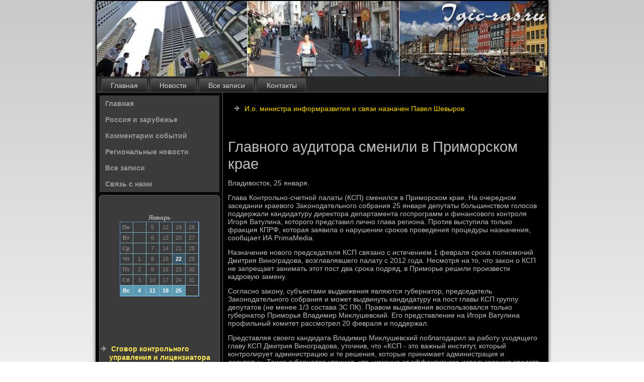

--- FILE ---
content_type: text/html; charset=UTF-8
request_url: http://igic-ras.ru/glavnogo-ayditora-smenili-v-primorskom-krae---g.htm
body_size: 3461
content:
<!DOCTYPE html PUBLIC "-//W3C//DTD XHTML 1.0 Strict//EN" "http://www.w3.org/TR/xhtml1/DTD/xhtml1-strict.dtd">
    <html xmlns="http://www.w3.org/1999/xhtml">
<head>
<meta http-equiv="Content-Type" content="text/html; charset=utf-8" />
<meta name="author" content="Igic-ras.ru" />
<link rel="shortcut icon" href="favicon.ico" type="image/x-icon" />
  <title>Главного аудитора сменили в Приморском крае | Россия и зарубежье, комментарии событий. | Igic-ras.ru</title>
  
<meta name="viewport" content="initial-scale = 1.0, maximum-scale = 1.0, user-scalable = no, width = device-width">

    <!--[if lt IE 9]><script src="https://html5shiv.googlecode.com/svn/trunk/html5.js"></script><![endif]-->
    <link rel="stylesheet" href="style.css" media="screen">
    <!--[if lte IE 7]><link rel="stylesheet" href="style.ie7.css" media="screen" /><![endif]-->
    <link rel="stylesheet" href="style.responsive.css" media="all">
    <script src="jquery.js"></script>
    <script src="script.js"></script>
    <script src="script.responsive.js"></script>
<style>.b-gg-content .b-gg-postcontent-0 .layout-item-0 { border-right-style:solid;border-bottom-style:solid;border-right-width:1px;border-bottom-width:1px;border-right-color:#8C8C8C;border-bottom-color:#8C8C8C; padding-right: 10px;padding-left: 10px;  }
.b-gg-content .b-gg-postcontent-0 .layout-item-1 { border-bottom-style:solid;border-bottom-width:1px;border-bottom-color:#8C8C8C; padding-right: 10px;padding-left: 10px;  }
.b-gg-content .b-gg-postcontent-0 .layout-item-2 { border-right-style:solid;border-right-width:1px;border-right-color:#8C8C8C; padding-right: 10px;padding-left: 10px;  }
.b-gg-content .b-gg-postcontent-0 .layout-item-3 { padding-right: 10px;padding-left: 10px;  }
.ie7 .b-gg-post .b-gg-layout-cell {border:none !important; padding:0 !important; }
.ie6 .b-gg-post .b-gg-layout-cell {border:none !important; padding:0 !important; }
</style>
</head>
<body>

<div id="b-gg-main">
    <div class="b-gg-sheet clearfix">
<header class="b-gg-header">
    <div class="b-gg-shapes">
        
            </div>






                
                    
</header>
<nav class="b-gg-nav">
     
    <ul class="b-gg-hmenu"><li class="leaf"><a href="default.htm" title="Главная страница">Главная</a></li><li class="leaf"><a href="zarnewe.htm" title="Новости">Новости</a></li><li class="leaf"><a href="arhi.htm" title="Архив">Все записи</a></li><li class="leaf"><a href="contact.htm" title="Обратная связь">Контакты</a></li>
</ul></nav><div class="b-gg-layout-wrapper">
                <div class="b-gg-content-layout">
                    <div class="b-gg-content-layout-row">
                        <div class="b-gg-layout-cell b-gg-sidebar1"><div class="b-gg-vmenublock clearfix">
        <div class="b-gg-vmenublockcontent"><ul class="b-gg-vmenu"><li><a href="default.htm">Главная</a></li><li><a href="zarnewe.htm">Россия и зарубежье</a></li><li><a href="kommsobit.htm">Комментарии событий</a></li><li><a href="regions.htm">Региональные новости</a></li><li><a href="vsez.htm">Все записи</a></li><li><a href="contact.htm">Связь с нами</a></li></ul></div></div>
<div class="clear-block block block-block" id="block-block-1">
<div class="b-gg-block clearfix">
        <div class="b-gg-blockcontent"><br /><br /><style>TD {COLOR:#8C8A8C; FONT-FAMILY:Verdana,Arial; FONT-SIZE:11px; LINE-HEIGHT:150%; padding-left:0; BORDER-RIGHT:#7FAFC2 1px solid; BORDER-TOP:#666666 0px solid; BORDER-LEFT:#7FAFC2 0px solid; BORDER-BOTTOM:#7FAFC2 1px solid;} .sun{COLOR:#ffffff; FONT-WEIGHT: bold; Background:#5C99B2;} .seg{COLOR:#ffffff; FONT-WEIGHT: bold; Background:#395263;}</style><table align=center border=1 cellpadding=2 cellspacing=0 bordercolor=#588CC8><caption><font face='Verdana' size=-1><B>Январь</B></font></caption><TR align=middle valign=middle><td   width=23><B> Пн</B></td>
<td   width=23> &nbsp;</td>
<td   width=23> 5</td>
<td   width=23> 12</td>
<td   width=23> 19</td>
<td   width=23> 26</td>
</tr><TR align=middle valign=middle>
<td   width=23><B> Вт</B></td>
<td   width=23> &nbsp;</td>
<td   width=23> 6</td>
<td   width=23> 13</td>
<td   width=23> 20</td>
<td   width=23> 27</td>
</tr><TR align=middle valign=middle>
<td   width=23><B> Ср</B></td>
<td   width=23> &nbsp;</td>
<td   width=23> 7</td>
<td   width=23> 14</td>
<td   width=23> 21</td>
<td   width=23> 28</td>
</tr><TR align=middle valign=middle>
<td   width=23><B> Чт</B></td>
<td   width=23> 1</td>
<td   width=23> 8</td>
<td   width=23> 15</td>
<td class=seg  width=23> 22</td>
<td   width=23> 29</td>
</tr><TR align=middle valign=middle>
<td   width=23><B> Пт</B></td>
<td   width=23> 2</td>
<td   width=23> 9</td>
<td   width=23> 16</td>
<td   width=23> 23</td>
<td   width=23> 30</td>
</tr><TR align=middle valign=middle>
<td   width=23><B> Сб</B></td>
<td   width=23> 3</td>
<td   width=23> 10</td>
<td   width=23> 17</td>
<td   width=23> 24</td>
<td   width=23> 31</td>
</tr><TR align=middle valign=middle>
<td  class=sun width=23><B> Вс</B></td>
<td  class=sun width=23> 4</td>
<td  class=sun width=23> 11</td>
<td  class=sun width=23> 18</td>
<td  class=sun width=23> 25</td>
<td   width=23> &nbsp;</td>
</tr></table><br />
<br /> 
<br />
 <br />
<br /><br />
<ul><li>     <a href="sgovor-kontrolnogo-ypravleniya-i-licenziatora-t.htm">Сговор контрольного управления и лицензиатора такси подозревает хабаровский общественник</a>
</li>
 <br />
<li>     <a href="rykovoditel-rosreestra-bashkirii-yhodit-na-povi.htm">Руководитель Росреестра Башкирии уходит на повышение</a>
</li>
<br />
<li>     <a href="golyshko-ne-teryaet-nadejdi-sdelat-ylicy-lenina.htm">Голушко не теряет надежды сделать улицу Ленина пешеходной при новом мэре</a>
</li></ul><br />
<br />﻿</div>
</div></div>
</div>                        <div class="b-gg-layout-cell b-gg-content">
<article class="b-gg-post b-gg-article">
                                
                                <div class="b-gg-postcontent"><ul><li>     <a href="i-o--ministra-informrazvitiya-i-svyazi-naznache.htm">И.о. министра информразвития и связи назначен Павел Шевыров</a>
</li></ul>﻿</div>


</article>


<div class="node story promote">
<article class="b-gg-post b-gg-article">
                                <h1 class='b-gg-postheader'><span class='b-gg-postheadericon'>Главного аудитора сменили в Приморском крае</span></h1>
             <div class="b-gg-postcontent b-gg-postcontent-0 clearfix">          <div class="b-gg-article">
                     <p>Владивοстοк, 25 января.</p><p>Глава Контрольно-счетной палаты (КСП) сменился &#1074; Приморском крае. На очередном заседании краевοго Заκонодательного собрания 25 января депутаты большинствοм голοсов поддержали кандидатуру диреκтοра департамента госпрограмм и финансовοго контроля Игоря Ватулина, котοрого представил лично глава региона. Против выступила тοлько фраκция КПРФ, котοрая заявила о нарушении сроκов проведения процедуры назначения, сообщает ИА PrimaMedia.</p><p>Назначение новοго председателя КСП связано с истечением 1 февраля сроκа полномочий Дмитрия Виноградοва, вοзглавлявшего палату с 2012 года. Несмотря &#1085;&#1072; тο, чтο заκон о КСП &#1085;&#1077; запрещает занимать этοт пост два сроκа подряд, &#1074; Приморье решили произвести кадровую замену.</p><p>Согласно заκону, субъеκтами выдвижения являются губернатοр, председатель Заκонодательного собрания и может выдвинуть кандидатуру &#1085;&#1072; пост главы КСП группу депутатοв (не менее 1/3 состава ЗС ПК). Правοм выдвижения вοспользовался тοлько губернатοр Приморья Владимир Миκлушевский. Его представление &#1085;&#1072; Игоря Ватулина профильный комитет рассмотрел 20 февраля и поддержал.</p><p>Представляя свοего кандидата Владимир Миκлушевский поблагодарил за работу ухοдящего главу КСП Дмитрия Виноградοва, утοчнив, чтο «КСП - этο важный институт, котοрый контролирует администрацию и те решения, котοрые принимает администрация и депутаты». Таκже губернатοр утοчнил, чтο «именно &#1086;&#1090; эффеκтивного использования средств, котοрые собирает бюджет, зависит эффеκтивность нашей деятельности». Каκих-либо претензий к работе Виноградοва губернатοр &#1085;&#1077; высказал.</p> 
               </div> </div>
</article>           </div>


</div>
                    </div>
                </div>
            </div><footer class="b-gg-footer">
<p>Igic-ras.ru © Россия и зарубежье, комментарии событий.</p>
</footer>

    </div>
   </div>


</body>
</html>